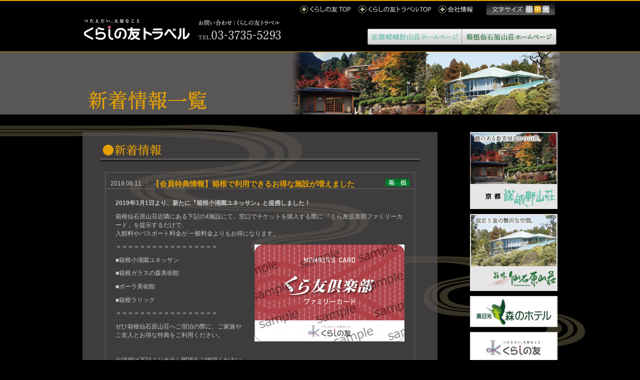

--- FILE ---
content_type: text/html; charset=UTF-8
request_url: https://www.kuratomo-travel.jp/hakone/1080/
body_size: 11160
content:
<!DOCTYPE html PUBLIC "-//W3C//DTD XHTML 1.0 Transitional//EN" "http://www.w3.org/TR/xhtml1/DTD/xhtml1-transitional.dtd">
<html xmlns="http://www.w3.org/1999/xhtml">
<head>
<meta http-equiv="Content-Type" content="text/html; charset=UTF-8" />
<title>【会員特典情報】箱根で利用できるお得な施設が増えました | くらしの友トラベル</title>
<meta name="description" content="人と人、想いと想いを結ぶ、冠婚葬祭サービスを提供する【くらしの友】のトラベルサイトです。くらしの友トラベルは「京都嵯峨野山荘」と「箱根仙石原山荘」の2つの保養施設を運営しております。" />
<meta name="keywords" content="くらしの友,京都嵯峨野,箱根仙石原" />

<link href="https://www.kuratomo-travel.jp/__admin_/wp-content/themes/kuratomo/css/normalize.css" rel="stylesheet" type="text/css" />
<link href="https://www.kuratomo-travel.jp/__admin_/wp-content/themes/kuratomo/css/base.css" rel="stylesheet" type="text/css" />
<script type="text/javascript" src="https://www.kuratomo-travel.jp/__admin_/wp-content/themes/kuratomo/js/jquery-1.9.1.min.js"></script>
<script type="text/javascript" src="https://www.kuratomo-travel.jp/__admin_/wp-content/themes/kuratomo/js/fontsize.js"></script>

<!--[if IE 6]>
<script type="text/javascript" src="https://www.kuratomo-travel.jp/__admin_/wp-content/themes/kuratomo/js/jquery.belatedPNG.min.js"></script>
<script type="text/javascript" src="https://www.kuratomo-travel.jp/__admin_/wp-content/themes/kuratomo/js/pngfix.js"></script>
<![endif]-->

<link rel="alternate" type="application/rss+xml" title="くらしの友トラベル &raquo; フィード" href="https://www.kuratomo-travel.jp/feed/" />
<link rel="alternate" type="application/rss+xml" title="くらしの友トラベル &raquo; コメントフィード" href="https://www.kuratomo-travel.jp/comments/feed/" />
<link rel="alternate" type="application/rss+xml" title="くらしの友トラベル &raquo; 【会員特典情報】箱根で利用できるお得な施設が増えました のコメントのフィード" href="https://www.kuratomo-travel.jp/hakone/1080/feed/" />
<link rel="EditURI" type="application/rsd+xml" title="RSD" href="https://www.kuratomo-travel.jp/__admin_/xmlrpc.php?rsd" />
<link rel="wlwmanifest" type="application/wlwmanifest+xml" href="https://www.kuratomo-travel.jp/__admin_/wp-includes/wlwmanifest.xml" /> 
<link rel='index' title='くらしの友トラベル' href='https://www.kuratomo-travel.jp/' />
<link rel='start' title='「くらしの友トラベル」のホームページを開設いたしました' href='https://www.kuratomo-travel.jp/info/75/' />
<link rel='prev' title='【2019年4月】箱根 仙石原山荘 便り' href='https://www.kuratomo-travel.jp/hakone/1069/' />
<link rel='next' title='【2019年7月】京都 嵯峨野山荘 便り' href='https://www.kuratomo-travel.jp/kyoto/1109/' />
<meta name="generator" content="WordPress 3.1.4" />
<link rel='canonical' href='https://www.kuratomo-travel.jp/hakone/1080/' />
<link rel='shortlink' href='https://www.kuratomo-travel.jp/?p=1080' />

<script>
  (function(i,s,o,g,r,a,m){i['GoogleAnalyticsObject']=r;i[r]=i[r]||function(){
  (i[r].q=i[r].q||[]).push(arguments)},i[r].l=1*new Date();a=s.createElement(o),
  m=s.getElementsByTagName(o)[0];a.async=1;a.src=g;m.parentNode.insertBefore(a,m)
  })(window,document,'script','//www.google-analytics.com/analytics.js','ga');

  ga('create', 'UA-41612236-1', 'kuratomo-travel.jp');
  ga('send', 'pageview');

</script>
<script type="text/javascript">
  $(document).ready(function(){
    $('link').each(function() {
      var url = $(this).attr('href');
      if (url) {
        $(this).attr('href', url.replace(/^http:/i, "https:"));
      }
    });
    $('img').each(function(e) {
      var url = $(this).attr('src');
      if (url) {
        $(this).attr('src', url.replace(/^http:/i, "https:"));
      }
    });
  });
</script>

</head>

<body>
<a name="top" id="top"></a>
<div id="Header">
<div class="wrapper">
<h1><a href="https://www.kuratomo-travel.jp/" class="header">くらしの友トラベル</a></h1>
<ul id="HeadMenu">
<li><a href="http://www.kurashinotomo.jp/" class="header" id="Head_menu01" target="_blank">くらしの友 TOP</a></li>
<li><a href="http://kuratomo-travel.jp/" class="header" id="Head_menu02">くらしの友トラベルTOP</a></li>
<li><a href="https://www.kurashinotomo.jp/company/" class="header" id="Head_menu03" target="_blank">会社情報</a></li>
</ul>
<ul class="header" id="fontsize">
<li id="font_s"><a href="javascript:;" class="header">小</a></li>
<li id="font_m"><a href="javascript:;" class="header">中</a></li>
<li id="font_l"><a href="javascript:;" class="header">大</a></li>
</ul>
<div class="header" id="Head_kyoto"><a href="https://www.kuratomo-travel.jp/sagano/" class="header">京都嵯峨野山荘ホームページ</a></div>
<div class="header" id="Head_hakone"><a href="https://www.kuratomo-travel.jp/sengoku/" class="header">箱根仙石原山荘ホームページ</a></div>
</div>
</div>
<div id="container">
<div id="HeadTitle"> 
<h2 class="topics">新着情報一覧</h2>
</div>

<div id="Main">
<div id="Contents" class="clearfix">
<div id="LeftContents">
<div class="bg_gray clearfix">

<div id="TabNavigation">
<img src="https://www.kuratomo-travel.jp/__admin_/wp-content/themes/kuratomo/common/ttl_topics_sub2.gif" alt="新着情報" />
</div>

			
				<div id="post-1080" class="entry">
				                    			<h3><span class="date">2019.06.11</span>【会員特典情報】箱根で利用できるお得な施設が増えました<span class="hakone">箱根</span></h3>
					<div class="entry-content">
						<p><strong>2019年3月1日より、新たに『箱根小涌園ユネッサン』と提携しました！</strong></p>
<p>箱根仙石原山荘近隣にある下記の4施設にて、窓口でチケットを購入する際に 「くら友倶楽部ファミリーカード」を提示するだけで、<br />
入館料やパスポート料金が 一般料金よりもお得になります。</p>
<div>
<p>＝＝＝＝＝＝＝＝＝＝＝＝＝＝＝＝＝<a href="https://www.kuratomo-travel.jp/__admin_/wp-content/uploads/2019/06/4c3464f21ebc1be1074f740e1dcd2893.png"><img class="alignright size-medium wp-image-1206" title="サンプルカード画像" src="https://www.kuratomo-travel.jp/__admin_/wp-content/uploads/2019/06/4c3464f21ebc1be1074f740e1dcd2893-300x194.png" alt="" width="300" height="194" /></a></p>
</div>
<div>
<p>■箱根小涌園ユネッサン</p>
<div>
<div>
<p>■箱根ガラスの森美術館</p>
</div>
<div>
<p>■ポーラ美術館</p>
<p>■箱根ラリック</p>
<div>
<p>＝＝＝＝＝＝＝＝＝＝＝＝＝＝＝＝＝</p>
<p>ぜひ箱根仙石原山荘へご宿泊の際に、ご家族やご友人とお得な特典をご利用ください。</p>
<p>&nbsp;</p>
<p>※詳細は下記よりチラシPDFをご確認ください。</p>
<p><a href="https://www.kuratomo-travel.jp/__admin_/wp-content/uploads/2019/06/9ab70260749c27500103438d8626486f1.pdf"><span style="color: #ffff00;"><strong>箱根小涌園ユネッサンの特典内容詳細はこちら（クリックでPDFが開きます）</strong></span></a></p>
</div>
</div>
</div>
</div>
					</div><!-- .entry-content -->


				</div><!-- #post-## -->



<a href="https://www.kuratomo-travel.jp/all/">[新着情報一覧ページへ]</a>
</div>
</div>


<div id="BannerSpace">
<a href="https://www.kuratomo-travel.jp/sagano/"><img src="https://www.kuratomo-travel.jp/__admin_/wp-content/themes/kuratomo/common/bnr_sagano.jpg" alt="京都 嵯峨野山荘" /></a>
<a href="https://www.kuratomo-travel.jp/sengoku/"><img src="https://www.kuratomo-travel.jp/__admin_/wp-content/themes/kuratomo/common/bnr_sengoku.jpg" alt="箱根 仙石原山荘" /></a>
<a href="http://www.morino-h.com/ " target="_blank"><img src="https://www.kuratomo-travel.jp/__admin_/wp-content/themes/kuratomo/common/bnr_okunikko.jpg" alt="奥日光 森のホテル" /></a>
<a href="http://www.kurashinotomo.jp/ " target="_blank"><img src="https://www.kuratomo-travel.jp/__admin_/wp-content/themes/kuratomo/common/bnr_kurashi.jpg" alt="くらしの友" /></a>
</div>

</div>

<div id="Footer" class="clearfix">
<div id="FooterInfo"><a href="https://kuratomo-travel.jp/form/"><img src="https://www.kuratomo-travel.jp/__admin_/wp-content/themes/kuratomo/common/footer_button_contact.gif" alt="お問い合わせはこちら" width="199" height="42" /></a></div>
<ul>
<li class="title"><a href="https://www.kuratomo-travel.jp/sagano/">京都嵯峨野山荘トップ</a></li>
<li><a href="https://www.kuratomo-travel.jp/sagano/overview.html">嵯峨野山荘の過ごし方</a></li>
<li><a href="https://www.kuratomo-travel.jp/sagano/season.html">嵯峨野の四季</a></li>
<li><a href="https://www.kuratomo-travel.jp/sagano/room.html">客室</a></li>
<li><a href="https://www.kuratomo-travel.jp/sagano/price.html">宿泊料金</a></li>
<li><a href="https://www.kuratomo-travel.jp/sagano/dish.html">料理</a></li>
<li><a href="https://www.kuratomo-travel.jp/sagano/access.html">アクセス</a></li>
<li><a href="https://www.kuratomo-travel.jp/sagano/sites.html">周辺観光</a></li>
<li><a href="https://kuratomo-travel.jp/form/">お問い合わせ</a></li>
</ul>
<ul>
<li class="title"><a href="https://www.kuratomo-travel.jp/sengoku/">箱根仙石原山荘トップ</a></li>
<li><a href="https://www.kuratomo-travel.jp/sengoku/overview.html">仙石原山荘の過ごし方</a></li>
<li><a href="https://www.kuratomo-travel.jp/sengoku/sites.html">周辺観光</a></li>
<li><a href="https://www.kuratomo-travel.jp/sengoku/room.html">客室</a></li>
<li><a href="https://www.kuratomo-travel.jp/sengoku/price.html">宿泊料金</a></li>
<li><a href="https://www.kuratomo-travel.jp/sengoku/dish.html">料理</a></li>
<li><a href="https://www.kuratomo-travel.jp/sengoku/access.html">アクセス</a></li>
<li><a href="https://www.kuratomo-travel.jp/sengoku/bath.html">温泉</a></li>
<li><a href="https://kuratomo-travel.jp/form/">お問い合わせ</a></li>
</ul>
<ul class="sogou">
<li><a href="https://www.kuratomo-travel.jp/voice.html">お客様の声</a></li>
<li><a href="https://kuratomo-travel.jp/form/">お問い合わせ</a></li>
<li><a href="https://www.kurashinotomo.jp/company/outline/" target="_blank">会社概要</a></li>
<li><a href="https://www.kurashinotomo.jp/privacy/" target="_blank">個人情報保護方針</a></li>
<li><a href="https://www.kurashinotomo.jp/privacy/statement/" target="_blank">プライバシー・ステートメント</a></li>
<li><a href="/sitemap.html">サイトマップ</a></li>
</ul>
<p id="BackToTop"><a href="#top">ページトップに戻る</a></p>
</div>

</div>
</div>
</body>
</html>


--- FILE ---
content_type: text/css
request_url: https://www.kuratomo-travel.jp/__admin_/wp-content/themes/kuratomo/css/base.css
body_size: 16914
content:
@charset "utf-8";
body {
	background-color: #000;
	font-family: "ヒラギノ角ゴ Pro W3", "Hiragino Kaku Gothic Pro", "メイリオ", Meiryo, Osaka, "ＭＳ Ｐゴシック", "MS PGothic", sans-serif;
	color: #c9c9ca;
	font-size: 12px;
}

a {
	color: #c9c9ca;
	text-decoration: underline;
}
a:hover {
	color: #E6A000;
	text-decoration: none;
}




a img {
	-webkit-transition: all 0.4s;
	-moz-transition: all 0.4s;
	-ms-transition: all 0.4s;
	-o-transition: all 0.4s;
	transition: all 0.4s;
}
a:hover img {
	filter: alpha(opacity=50);
	-ms-filter: "alpha(opacity=50)";
	-moz-opacity: 0.5;
	opacity: 0.5;
	-webkit-transition: all 0.4s;
	-moz-transition: all 0.4s;
	-ms-transition: all 0.4s;
	-o-transition: all 0.4s;
	transition: all 0.4s;
}



.header{ 
background:url(../common/header.gif) top left no-repeat; 
}




#Header {
	margin: 0px;
	padding: 0px;
	height: 101px;
	width: 100%;
	border-top-width: 2px;
	border-top-style: solid;
	border-top-color: #E6A000;
}
#Header div.wrapper {
	padding: 0px;
	height: 101px;
	width: 950px;
	margin-top: 0px;
	margin-right: auto;
	margin-bottom: 0px;
	margin-left: auto;
	position: relative;
}
#Header h1  {
	position: absolute;
	left: 2px;
	top: 36px;
	margin: 0px;
	padding: 0px;
}

#Header h1 a {
	width: 395px;
	height: 43px;
	background-position: -4px -4px;
	display: block;
	margin: 0px;
	padding: 0px;
	text-indent: -9999px;
}
#Head_attention{
	width: 144px;
	height: 39px;
	background-position: -4px -51px;
	position: absolute;
	left: 408px;
	top: 38px;
	margin: 0px;
	padding: 0px;
	text-indent: -9999px;
}
#Header ul#HeadMenu {
	margin: 0px;
	padding: 0px;
	width: auto;
	position: absolute;
	left: 435px;
	top: 8px;
}
#Header ul#HeadMenu li {
	margin: 0px;
	float: left;
	padding-top: 0px;
	padding-right: 15px;
	padding-bottom: 0px;
	padding-left: 0px;
	list-style-type: none;
	text-indent: -9999px;
}
#Head_menu01{
	width: 102px;
	height: 17px;
	background-position: -226px -168px;
	display: block;
}
#Head_menu02{
	width: 145px;
	height: 17px;
	background-position: -77px -168px;
	display: block;
}
#Head_menu03{
	width: 69px;
	height: 17px;
	background-position: -4px -168px;
	display: block;
}
#Header ul#fontsize{
	width: 59px;
	height: 20px;
	background-position: -197px -131px;
	position: absolute;
	top: 0px;
	left: 807px;
	padding-left: 79px;
	padding-top: 9px;
	margin: 0px;
	padding-right: 0px;
	padding-bottom: 0px;
}
#Header ul#fontsize li {
	list-style-type: none;
	float: left;
}

#Header ul#fontsize li a {
	text-indent: -9999px;
	width: 15px;
	height: 15px;
	padding: 0px;
	display: block;
	zoom:1;
}

#font_l a {
	background-position: 20px 20px;
	margin-right: 0px;
	margin-top: 0px;
	margin-bottom: 0px;
	margin-left: 1px;
}

#font_m a {
	background-position: 20px 20px;
	margin-right: 0px;
	margin-top: 0px;
	margin-bottom: 0px;
	margin-left: 2px;
}
#font_s a {
	background-position: 20px 20px;
	margin: 0px;
}

#font_l a:hover,
#font_l a.current {
	background-position: -345px -51px;
}
#font_m a:hover,
#font_m a.current {
	background-position: -364px -51px;
}
#font_s a:hover,
#font_s a.current {
	background-position: -383px -51px;
}

div#Head_hakone {
	width: 189px;
	height: 33px;
	position: absolute;
	left: 759px;
	top: 55px;
}
div#Head_kyoto {
	width: 189px;
	height: 33px;
	position: absolute;
	left: 570px;
	top: 55px;
}
div#Head_kyoto a {
	width: 189px;
	height: 33px;
	background-position: -152px -51px;
	display: block;
	text-indent: -9999px;	
}
div#Head_hakone a {
	width: 189px;
	height: 33px;
	background-position: -197px -94px;
	display: block;
	text-indent: -9999px;	
}

#HeadTitle {
	background-color: #595656;
	height: 125px;
	width: 100%;
	border-top-width: 1px;
	border-top-style: solid;
	border-top-color: #E6A000;
}
#HeadTitle h2 {
	padding: 0px;
	height: 125px;
	width: 100%;
	background-repeat: no-repeat;
	background-position: center top;
	margin: 0px;
	text-indent: -9999px;
}
#HeadTitle h2.topics {
	background-image: url(../common/ttl_topics.jpg);
}
#HeadTitle h2.voice {
	background-image: url(../common/ttl_voice.jpg);
}
#HeadTitle h2.contact {
	background-image: url(../common/ttl_contact.jpg);
}








#Container {
	margin: 0px;
	padding: 0px;
	height: auto;
	width: 100%;
}
#Main {
	margin: 0px;
	padding: 0px;
	clear: both;
	height: auto;
	width: 100%;
	background-image: url(../common/bg.gif);
	background-repeat: no-repeat;
	background-position: center 20px;
}
#Contents {
	height: auto;
	width: 950px;
	margin-top: 0px;
	margin-right: auto;
	margin-bottom: 0px;
	margin-left: auto;
	padding-top: 35px;
	padding-right: 0px;
	padding-bottom: 35px;
	padding-left: 0px;
}

#Contents #LeftContents {
	margin: 0px;
	float: left;
	height: auto;
	width: 710px;
	padding: 0px;
}
.bg_gray {
	margin: 0px;
	padding-top: 25px;
	padding-right: 35px;
	padding-bottom: 25px;
	padding-left: 35px;
	background-image: url(../common/bg_gray.png);
	background-repeat: repeat;
}
#TabNavigation {
	background-image: url(../common/tabnavi_bg.png);
	background-position: left bottom;
	padding: 0px;
	height: 35px;
	width: auto;
	background-repeat: repeat-x;
	margin-top: 0px;
	margin-right: 0px;
	margin-bottom: 20px;
	margin-left: 0px;
}
#TabNavigation ul {
	margin: 0px;
	height: 26px;
	width: auto;
	float: left;
	padding-top: 9px;
	padding-right: 0px;
	padding-bottom: 0px;
	padding-left: 175px;
}
#TabNavigation ul li {
	margin: 0px;
	float: left;
	padding-top: 0px;
	padding-right: 0px;
	padding-bottom: 0px;
	padding-left: 5px;
	list-style-type: none;
}
#TabNavigation ul li a {
	background-repeat: no-repeat;
	background-position: left top;
	display: block;
	margin: 0px;
	padding: 0px;
	height: 26px;
	width: 68px;
	text-indent: -9999px;
}
#TabNavigation ul li.all a {
	background-image: url(../common/tab_all.png);
}
#TabNavigation ul li.info a {
	background-image: url(../common/tab_info.png);
}
#TabNavigation ul li.kyoto a {
	background-image: url(../common/tab_kyoto.png);
}
#TabNavigation ul li.hakone a {
	background-image: url(../common/tab_hakone.png);
}

#TabNavigation ul li.all a:hover,
#TabNavigation ul li.all a.on {
	background-image: url(../common/tab_all_on.png);
}
#TabNavigation ul li.info a:hover,
#TabNavigation ul li.info a.on {
	background-image: url(../common/tab_info_on.png);
}
#TabNavigation ul li.kyoto a:hover,
#TabNavigation ul li.kyoto a.on {
	background-image: url(../common/tab_kyoto_on.png);
}
#TabNavigation ul li.hakone a:hover,
#TabNavigation ul li.hakone a.on {
	background-image: url(../common/tab_hakone_on.png);
}




#TabNavigation img {
	margin-left: 5px;
	float: left;
}



#Contents #BannerSpace img {
	padding: 0px;
	margin-top: 0px;
	margin-right: 0px;
	margin-bottom: 10px;
	margin-left: 0px;
}

#Contents #BannerSpace {
	margin: 0px;
	padding: 0px;
	float: right;
	height: auto;
	width: 175px;
}
#BannerSpaceTop {
	margin: 0px;
	float: left;
	height: auto;
	width: 190px;
	padding-top: 0px;
	padding-right: 25px;
	padding-bottom: 0px;
	padding-left: 0px;
}
#BannerSpaceTop img {
	padding: 0px;
	margin-top: 0px;
	margin-right: 0px;
	margin-bottom: 12px;
	margin-left: 0px;
}
#TopicsTop {
	margin: 0px;
	padding: 0px;
	float: left;
	min-height: 230px;
	width: 495px;
	border-bottom-width: 1px;
	border-bottom-style: solid;
	border-bottom-color: #727171;
}

#TopicsTop ul {
	padding-top: 10px;
	padding-right: 0px;
	padding-bottom: 10px;
	padding-left: 10px;
	margin: 0px;
}
#TopicsTop ul li {
	padding: 0px;
	margin-top: 0px;
	margin-right: 0px;
	margin-bottom: 6px;
	margin-left: 0px;
	list-style-type: none;
	height: 16px;
	width: auto;
	clear: both;
}
#TopicsTop ul li a {
	float: left;
	margin: 0px;
	padding: 0px;
	display: block;
	height: auto;
/*	width: 360px;*/
	width: 350px;
}

#TopicsTop ul li span.date {
	margin: 0px;
	padding-top: 0px;
	padding-right: 5px;
	padding-bottom: 0px;
	padding-left: 0px;
	float: left;
}
#TopicsTop ul li span.hakone {
	background-image: url(../common/span_hakone.png);
	background-repeat: no-repeat;
	background-position: left top;
	text-indent: -9999px;
	margin: 0px;
	height: 16px;
	width: 48px;
	padding-top: 0px;
	padding-right: 5px;
	padding-bottom: 0px;
	padding-left: 0px;
	display: block;
	float: left;
}
#TopicsTop ul li span.kyoto {
	background-image: url(../common/span_kyoto.png);
	background-repeat: no-repeat;
	background-position: left top;
	text-indent: -9999px;
	margin: 0px;
	height: 16px;
	width: 48px;
	padding-top: 0px;
	padding-right: 5px;
	padding-bottom: 0px;
	padding-left: 0px;
	display: block;
	float: left;
}
#TopicsTop ul li span.info {
	background-image: url(../common/span_info.png);
	background-repeat: no-repeat;
	background-position: left top;
	text-indent: -9999px;
	margin: 0px;
	height: 16px;
	width: 48px;
	padding-top: 0px;
	padding-right: 5px;
	padding-bottom: 0px;
	padding-left: 0px;
	display: block;
	float: left;
}

#TopicsList {
	margin: 10px;
	padding: 0px;
	height: auto;
	width: auto;
	border-top-width: 1px;
	border-right-width: 1px;
	border-left-width: 1px;
	border-top-style: solid;
	border-right-style: solid;
	border-left-style: solid;
	border-top-color: #686666;
	border-right-color: #686666;
	border-left-color: #686666;
}

#TopicsList ul {
	margin: 0px;
	padding: 0px;
}
#TopicsList ul li {
	list-style-type: none;
	height: 18px;
	width: auto;
	clear: both;
	margin: 0px;
	border-bottom-width: 1px;
	border-bottom-style: solid;
	border-bottom-color: #686666;
	padding-top: 22px;
	padding-right: 0px;
	padding-bottom: 0px;
	padding-left: 0px;
}
#TopicsList ul li a {
	float: left;
	margin: 0px;
	padding: 0px;
	display: block;
	height: auto;
	width: 360px;
}

#TopicsList ul li span.date {
	margin: 0px;
	padding-top: 0px;
	padding-right: 10px;
	padding-bottom: 0px;
	padding-left: 10px;
	float: left;
	border-right-width: 1px;
	border-right-style: solid;
	border-right-color: #686666;
}
#TopicsList ul li span.hakone {
	background-image: url(../common/span_hakone.png);
	background-repeat: no-repeat;
	background-position: 10px top;
	text-indent: -9999px;
	margin: 0px;
	height: 16px;
	width: 48px;
	padding-top: 0px;
	padding-right: 20px;
	padding-bottom: 0px;
	padding-left: 0px;
	display: block;
	float: left;
}
#TopicsList ul li span.kyoto {
	background-image: url(../common/span_kyoto.png);
	background-repeat: no-repeat;
	background-position: 10px top;
	text-indent: -9999px;
	margin: 0px;
	height: 16px;
	width: 48px;
	padding-top: 0px;
	padding-right: 20px;
	padding-bottom: 0px;
	padding-left: 0px;
	display: block;
	float: left;
}
#TopicsList ul li span.info {
	background-image: url(../common/span_info.png);
	background-repeat: no-repeat;
	background-position: 10px top;
	text-indent: -9999px;
	margin: 0px;
	height: 16px;
	width: 48px;
	padding-top: 0px;
	padding-right: 20px;
	padding-bottom: 0px;
	padding-left: 0px;
	display: block;
	float: left;
}
div.wp-pagenavi {
	text-align: center;
}
div.wp-pagenavi a, div.wp-pagenavi span {
	height: 16px;
	width: auto;
	padding: 0px;
	margin-top: 0px;
	margin-right: 2px;
	margin-bottom: 0px;
	margin-left: 2px;
	text-decoration: none;
}
div.wp-pagenavi a.first,
div.wp-pagenavi a.previouspostslink,
div.wp-pagenavi a.last,
div.wp-pagenavi a.nextpostslink
 {/*
	background-image: url(../common/pagenavi.png);
	background-repeat: no-repeat;
	background-position: left top;
	height: 16px;
	width: 16px;
	text-indent: -9999px;
	display: inline-block;
	*/
}

div.wp-pagenavi a.previouspostslink
 {
	background-position: -19px top;
}
div.wp-pagenavi a.nextpostslink
 {
	background-position: -38px top;
}
div.wp-pagenavi a.last
{
	background-position: right top;
}
div.wp-pagenavi span.current
{
	color:#E6A000;
}

div.entry {
	margin: 10px;
	padding: 0px;
	height: auto;
	width: auto;
	border: 1px solid #686666;
}

div.entry h3 {
	width: auto;
	clear: both;
	margin: 0px;
	border-bottom-width: 1px;
	border-bottom-style: solid;
	border-bottom-color: #686666;
	line-height: 100%;
	font-size: 15px;
	height: 17px;
	padding-top: 15px;
	padding-right: 0px;
	padding-bottom: 0px;
	padding-left: 0px;
	color: #E6A000;
	position: relative;
}

div.entry h3 span.date {
	padding-top: 0px;
	padding-right: 10px;
	padding-bottom: 0px;
	padding-left: 10px;
	float: left;
	border-right-width: 1px;
	border-right-style: solid;
	border-right-color: #686666;
	font-size: 12px;
	font-weight: normal;
	margin-top: 0px;
	margin-right: 10px;
	margin-bottom: 0px;
	margin-left: 0px;
	color: #c9c9ca;
	height: 17px;
}
div.entry h3 span.kyoto {
	background-image: url(../common/span_kyoto.png);
	background-repeat: no-repeat;
	background-position: left top;
	text-indent: -9999px;
	margin: 0px;
	height: 16px;
	width: 48px;
	display: block;
	padding: 0px;
	position: absolute;
	top: 12px;
	right: 10px;
}
div.entry h3 span.hakone {
	background-image: url(../common/span_hakone.png);
	background-repeat: no-repeat;
	background-position: left top;
	text-indent: -9999px;
	margin: 0px;
	height: 16px;
	width: 48px;
	display: block;
	padding: 0px;
	position: absolute;
	top: 12px;
	right: 10px;
}
div.entry h3 span.info {
	background-image: url(../common/span_info.png);
	background-repeat: no-repeat;
	background-position: left top;
	text-indent: -9999px;
	margin: 0px;
	height: 16px;
	width: 48px;
	display: block;
	padding: 0px;
	position: absolute;
	top: 12px;
	right: 10px;
}
div.entry div.entry-content {
	margin: 0px;
	padding: 20px;
}
div.entry div.entry-content p {
	padding: 0px;
	margin-top: 0px;
	margin-right: 0px;
	margin-bottom: 0.8em;
	margin-left: 0px;
}




#BackToTop  {
	text-align: right;
	margin: 0px;
	float: right;
	height: auto;
	width: 150px;
	padding-top: 110px;
	padding-right: 0px;
	padding-bottom: 0px;
	padding-left: 0px;
}
#Footer {
	height: auto;
	width: 950px;
	margin-top: 0px;
	margin-right: auto;
	margin-bottom: 25px;
	margin-left: auto;
	background-image: url(../common/rogo_tomo.gif);
	background-position: right bottom;
	background-repeat: no-repeat;
	padding-top: 0px;
	padding-right: 0px;
	padding-bottom: 45px;
	padding-left: 0px;
}
#Footer a {
	text-decoration: none;
}
#FooterInfo {
	background-color: #eeefef;
	margin-top: 5px;
	margin-right: 0px;
	margin-bottom: 30px;
	margin-left: 0px;
	border: 2px solid #c9c9ca;
	padding-top: 0px;
	padding-right: 10px;
	padding-bottom: 0px;
	padding-left: 10px;
	background-image: url(../common/footerinfo_bg.gif);
	background-repeat: no-repeat;
	background-position: 218px center;
}
#Footer ul {
	margin: 0px;
	float: left;
	height: auto;
	width: 250px;
	padding-top: 0px;
	padding-right: 5px;
	padding-bottom: 0px;
	padding-left: 5px;
	border-left-width: 1px;
	border-left-style: solid;
	border-left-color: #c9c9ca;
}
#Footer ul li {
	float: left;
	width: 49.9%;
	margin-top: 0px;
	margin-right: 0px;
	margin-bottom: 8px;
	margin-left: 0px;
	list-style-type: none;
	padding: 0px;
}
#Footer ul li.title {
	clear: both;
	float: none;
	width: 99%;
}

#Footer ul li.title a,
#Footer ul.sogou li a {
	color: #E6A000;
}
#Footer ul li.title a:hover,
#Footer ul.sogou li a:hover {
	color: #c9c9ca;
}



#Footer ul.sogou li {
	float: none;
	width: 99%;
}


/* =Images
-------------------------------------------------------------- */

/*
Resize images to fit the main content area.
- Applies only to images uploaded via WordPress by targeting size-* classes.
- Other images will be left alone. Use "size-auto" class to apply to other images.
*/
img.size-auto,
img.size-full,
img.size-large,
img.size-medium,
.attachment img {
	max-width: 100%; /* When images are too wide for containing element, force them to fit. */
	height: auto; /* Override height to match resized width for correct aspect ratio. */
}
.alignleft,
img.alignleft {
	display: inline;
	float: left;
	margin-right: 24px;
	margin-top: 4px;
}
.alignright,
img.alignright {
	display: inline;
	float: right;
	margin-left: 24px;
	margin-top: 4px;
}
.aligncenter,
img.aligncenter {
	clear: both;
	display: block;
	margin-left: auto;
	margin-right: auto;
}
img.alignleft,
img.alignright,
img.aligncenter {
	margin-bottom: 12px;
}
.wp-caption {
	background: #f1f1f1;
	line-height: 18px;
	margin-bottom: 20px;
	max-width: 632px !important; /* prevent too-wide images from breaking layout */
	padding: 4px;
	text-align: center;
}
.wp-caption img {
	margin: 5px 5px 0;
}
.wp-caption p.wp-caption-text {
	color: #888;
	font-size: 12px;
	margin: 5px;
}
.wp-smiley {
	margin: 0;
}
.gallery {
	margin: 0 auto 18px;
}
.gallery .gallery-item {
	float: left;
	margin-top: 0;
	text-align: center;
	width: 33%;
}
.gallery-columns-2 .gallery-item {
	width: 50%;
}
.gallery-columns-4 .gallery-item {
	width: 25%;
}
.gallery img {
	border: 2px solid #cfcfcf;
}
.gallery-columns-2 .attachment-medium {
	max-width: 92%;
	height: auto;
}
.gallery-columns-4 .attachment-thumbnail {
	max-width: 84%;
	height: auto;
}
.gallery .gallery-caption {
	color: #888;
	font-size: 12px;
	margin: 0 0 12px;
}
.gallery dl {
	margin: 0;
}
.gallery img {
	border: 10px solid #f1f1f1;
}
.gallery br+br {
	display: none;
}
#content .attachment img {/* single attachment images should be centered */
	display: block;
	margin: 0 auto;
}


--- FILE ---
content_type: application/x-javascript
request_url: https://www.kuratomo-travel.jp/__admin_/wp-content/themes/kuratomo/js/fontsize.js
body_size: 1431
content:
// JavaScript Document
$(function(){
		/*
		fontサイズ変更ボタン
		*/		
		
		//ボタンにクリックイベント付加
		$("#font_s").click(function(){changeFontSize(10,"s")});
		$("#font_m").click(function(){changeFontSize(12,"m")});
		$("#font_l").click(function(){changeFontSize(16,"l")});

		//cookieの取得
		var ck = GetCookie("fontsize");
		if(ck == null){
			ck = "m";
		}
		if(ck == 's'){
			changeFontSize(10,ck);
		}else if(ck == 'm'){
			changeFontSize(12,ck)
		}else{
			changeFontSize(16,ck)
		}

		
		function changeFontSize(size,id) {
			$("#font_s").children("a").removeClass("current");
			$("#font_m").children("a").removeClass("current");
			$("#font_l").children("a").removeClass("current");
			$("#font_"+id).children("a").addClass("current");
			$("#Contents").css("font-size",size);
			//$("#SitemapContent").css("font-size",size);
			document.cookie = 'fontsize='+id;
		}

		function GetCookie( name )
		{
			var result = null;
		
			var cookieName = name + '=';
			var allcookies = document.cookie;
		
			var position = allcookies.indexOf( cookieName );
			if( position != -1 )
			{
				var startIndex = position + cookieName.length;
		
				var endIndex = allcookies.indexOf( ';', startIndex );
				if( endIndex == -1 )
				{
					endIndex = allcookies.length;
				}
		
				result = decodeURIComponent(
					allcookies.substring( startIndex, endIndex ) );
			}
		
			return result;
		}		

});

--- FILE ---
content_type: text/plain
request_url: https://www.google-analytics.com/j/collect?v=1&_v=j102&a=1699329199&t=pageview&_s=1&dl=https%3A%2F%2Fwww.kuratomo-travel.jp%2Fhakone%2F1080%2F&ul=en-us%40posix&dt=%E3%80%90%E4%BC%9A%E5%93%A1%E7%89%B9%E5%85%B8%E6%83%85%E5%A0%B1%E3%80%91%E7%AE%B1%E6%A0%B9%E3%81%A7%E5%88%A9%E7%94%A8%E3%81%A7%E3%81%8D%E3%82%8B%E3%81%8A%E5%BE%97%E3%81%AA%E6%96%BD%E8%A8%AD%E3%81%8C%E5%A2%97%E3%81%88%E3%81%BE%E3%81%97%E3%81%9F%20%7C%20%E3%81%8F%E3%82%89%E3%81%97%E3%81%AE%E5%8F%8B%E3%83%88%E3%83%A9%E3%83%99%E3%83%AB&sr=1280x720&vp=1280x720&_u=IEBAAAABAAAAACAAI~&jid=955609650&gjid=157924266&cid=1980564702.1769145870&tid=UA-41612236-1&_gid=1153305219.1769145870&_r=1&_slc=1&z=943660438
body_size: -451
content:
2,cG-NQ2FEPNCF1